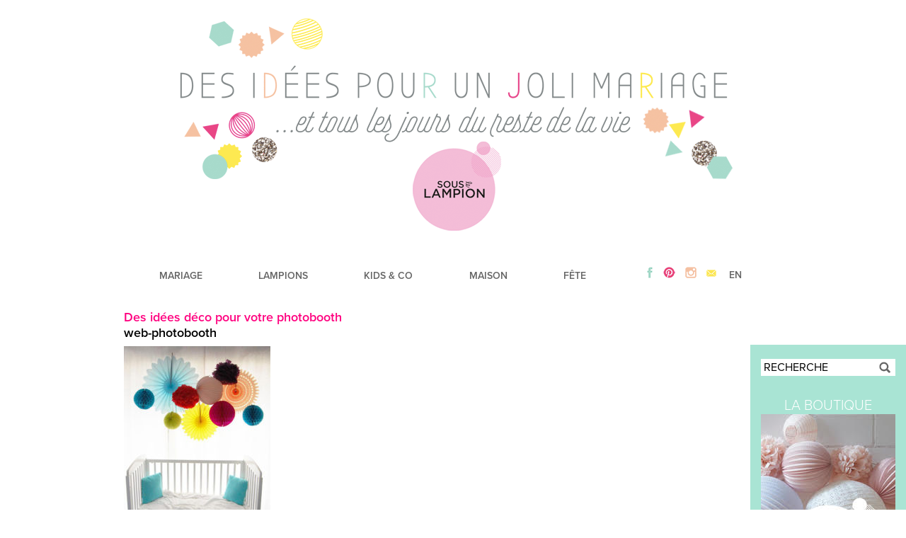

--- FILE ---
content_type: text/html; charset=UTF-8
request_url: http://desideespourunjolimariage.com/fr/idees-deco-photobooth-mariage/web-photobooth/
body_size: 10670
content:
<!DOCTYPE html PUBLIC "-//W3C//DTD XHTML 1.0 Transitional//EN" "http://www.w3.org/TR/xhtml1/DTD/xhtml1-transitional.dtd">
<html xmlns="http://www.w3.org/1999/xhtml" xmlns:og="http://ogp.me/ns#" xmlns:fb="https://www.facebook.com/2008/fbml" lang="fr-FR" prefix="og: http://ogp.me/ns#">
      <meta name="verification" content="ad539a86a20ab30967e44f371ee6e26b" />
<head profile="http://gmpg.org/xfn/11">
	<title>web-photobooth - Des idées pour un joli mariage et pour tous les jours du reste de sa vie || Pretty ideas for your wedding and the rest of your life Des idées pour un joli mariage et pour tous les jours du reste de sa vie || Pretty ideas for your wedding and the rest of your life</title>
	<meta http-equiv="Content-Type" content="text/html; charset=UTF-8" />
	<meta name="description" content="Des Idees Pour Un Joli Mariage" />
	<meta name="keywords" content="Des Idees Pour Un Joli Mariage, weddings, marriage, bridal, bride" />
        <meta name="p:domain_verify" content="bf61ac10e538cf1c9d737973730ac537"/>
	<link rel="stylesheet" href="http://desideespourunjolimariage.com/wp-content/themes/DesIdees2016/style.css" type="text/css" media="screen" />
<link rel="stylesheet" type="text/css" media="screen and (max-width: 1000px)"  href="http://desideespourunjolimariage.com//wp-content/themes/DesIdees2016/joli-mobile.css" />
	<link rel="pingback" href="http://desideespourunjolimariage.com/xmlrpc.php" />
<script src="https://use.typekit.net/nxw6xfv.js"></script>
<script>try{Typekit.load({ async: true });}catch(e){}</script>
        <meta name="p:domain_verify" content="bf61ac10e538cf1c9d737973730ac537"/>
	<meta name='robots' content='max-image-preview:large' />

<!-- This site is optimized with the Yoast SEO plugin v4.1 - https://yoast.com/wordpress/plugins/seo/ -->
<link rel="canonical" href="http://desideespourunjolimariage.com/fr/idees-deco-photobooth-mariage/web-photobooth/" />
<meta property="og:locale" content="fr_FR" />
<meta property="og:type" content="article" />
<meta property="og:title" content="web-photobooth - Des idées pour un joli mariage et pour tous les jours du reste de sa vie || Pretty ideas for your wedding and the rest of your life" />
<meta property="og:description" content="Un mur de pompons pour un photoboothDes idées déco pour une arche de mariageUne idée déco avec des rosaces pour votre photobooth de&hellip;Un baptême « rose » pastelMariage arc-en-ciel avec des lanternes chinoises colorées" />
<meta property="og:url" content="http://desideespourunjolimariage.com/fr/idees-deco-photobooth-mariage/web-photobooth/" />
<meta property="og:site_name" content="Des idées pour un joli mariage et pour tous les jours du reste de sa vie || Pretty ideas for your wedding and the rest of your life" />
<meta property="article:publisher" content="https://www.facebook.com/souslelampion/" />
<meta property="og:image" content="http://desideespourunjolimariage.com/wp-content/uploads/2017/03/web-photobooth.jpg" />
<meta name="twitter:card" content="summary" />
<meta name="twitter:description" content="Un mur de pompons pour un photoboothDes idées déco pour une arche de mariageUne idée déco avec des rosaces pour votre photobooth de&hellip;Un baptême « rose » pastelMariage arc-en-ciel avec des lanternes chinoises colorées" />
<meta name="twitter:title" content="web-photobooth - Des idées pour un joli mariage et pour tous les jours du reste de sa vie || Pretty ideas for your wedding and the rest of your life" />
<meta name="twitter:site" content="@MadameLampion" />
<meta name="twitter:image" content="http://desideespourunjolimariage.com/wp-content/uploads/2017/03/web-photobooth.jpg" />
<meta name="twitter:creator" content="@MadameLampion" />
<!-- / Yoast SEO plugin. -->

<link rel='dns-prefetch' href='//s0.wp.com' />
<link rel='dns-prefetch' href='//assets.pinterest.com' />
<script type="text/javascript">
window._wpemojiSettings = {"baseUrl":"https:\/\/s.w.org\/images\/core\/emoji\/14.0.0\/72x72\/","ext":".png","svgUrl":"https:\/\/s.w.org\/images\/core\/emoji\/14.0.0\/svg\/","svgExt":".svg","source":{"concatemoji":"http:\/\/desideespourunjolimariage.com\/wp-includes\/js\/wp-emoji-release.min.js?ver=6.2.8"}};
/*! This file is auto-generated */
!function(e,a,t){var n,r,o,i=a.createElement("canvas"),p=i.getContext&&i.getContext("2d");function s(e,t){p.clearRect(0,0,i.width,i.height),p.fillText(e,0,0);e=i.toDataURL();return p.clearRect(0,0,i.width,i.height),p.fillText(t,0,0),e===i.toDataURL()}function c(e){var t=a.createElement("script");t.src=e,t.defer=t.type="text/javascript",a.getElementsByTagName("head")[0].appendChild(t)}for(o=Array("flag","emoji"),t.supports={everything:!0,everythingExceptFlag:!0},r=0;r<o.length;r++)t.supports[o[r]]=function(e){if(p&&p.fillText)switch(p.textBaseline="top",p.font="600 32px Arial",e){case"flag":return s("\ud83c\udff3\ufe0f\u200d\u26a7\ufe0f","\ud83c\udff3\ufe0f\u200b\u26a7\ufe0f")?!1:!s("\ud83c\uddfa\ud83c\uddf3","\ud83c\uddfa\u200b\ud83c\uddf3")&&!s("\ud83c\udff4\udb40\udc67\udb40\udc62\udb40\udc65\udb40\udc6e\udb40\udc67\udb40\udc7f","\ud83c\udff4\u200b\udb40\udc67\u200b\udb40\udc62\u200b\udb40\udc65\u200b\udb40\udc6e\u200b\udb40\udc67\u200b\udb40\udc7f");case"emoji":return!s("\ud83e\udef1\ud83c\udffb\u200d\ud83e\udef2\ud83c\udfff","\ud83e\udef1\ud83c\udffb\u200b\ud83e\udef2\ud83c\udfff")}return!1}(o[r]),t.supports.everything=t.supports.everything&&t.supports[o[r]],"flag"!==o[r]&&(t.supports.everythingExceptFlag=t.supports.everythingExceptFlag&&t.supports[o[r]]);t.supports.everythingExceptFlag=t.supports.everythingExceptFlag&&!t.supports.flag,t.DOMReady=!1,t.readyCallback=function(){t.DOMReady=!0},t.supports.everything||(n=function(){t.readyCallback()},a.addEventListener?(a.addEventListener("DOMContentLoaded",n,!1),e.addEventListener("load",n,!1)):(e.attachEvent("onload",n),a.attachEvent("onreadystatechange",function(){"complete"===a.readyState&&t.readyCallback()})),(e=t.source||{}).concatemoji?c(e.concatemoji):e.wpemoji&&e.twemoji&&(c(e.twemoji),c(e.wpemoji)))}(window,document,window._wpemojiSettings);
</script>
<style type="text/css">
img.wp-smiley,
img.emoji {
	display: inline !important;
	border: none !important;
	box-shadow: none !important;
	height: 1em !important;
	width: 1em !important;
	margin: 0 0.07em !important;
	vertical-align: -0.1em !important;
	background: none !important;
	padding: 0 !important;
}
</style>
	<link rel='stylesheet' id='pibfi_pinterest_style-css' href='http://desideespourunjolimariage.com/wp-content/plugins/pinterest-pin-it-button-for-images/ppibfi_pinterest.css?ver=6.2.8' type='text/css' media='all' />
<link rel='stylesheet' id='sb_instagram_styles-css' href='http://desideespourunjolimariage.com/wp-content/plugins/instagram-feed/css/sb-instagram-2-2.min.css?ver=2.4' type='text/css' media='all' />
<link rel='stylesheet' id='wp-block-library-css' href='http://desideespourunjolimariage.com/wp-includes/css/dist/block-library/style.min.css?ver=6.2.8' type='text/css' media='all' />
<link rel='stylesheet' id='classic-theme-styles-css' href='http://desideespourunjolimariage.com/wp-includes/css/classic-themes.min.css?ver=6.2.8' type='text/css' media='all' />
<style id='global-styles-inline-css' type='text/css'>
body{--wp--preset--color--black: #000000;--wp--preset--color--cyan-bluish-gray: #abb8c3;--wp--preset--color--white: #ffffff;--wp--preset--color--pale-pink: #f78da7;--wp--preset--color--vivid-red: #cf2e2e;--wp--preset--color--luminous-vivid-orange: #ff6900;--wp--preset--color--luminous-vivid-amber: #fcb900;--wp--preset--color--light-green-cyan: #7bdcb5;--wp--preset--color--vivid-green-cyan: #00d084;--wp--preset--color--pale-cyan-blue: #8ed1fc;--wp--preset--color--vivid-cyan-blue: #0693e3;--wp--preset--color--vivid-purple: #9b51e0;--wp--preset--gradient--vivid-cyan-blue-to-vivid-purple: linear-gradient(135deg,rgba(6,147,227,1) 0%,rgb(155,81,224) 100%);--wp--preset--gradient--light-green-cyan-to-vivid-green-cyan: linear-gradient(135deg,rgb(122,220,180) 0%,rgb(0,208,130) 100%);--wp--preset--gradient--luminous-vivid-amber-to-luminous-vivid-orange: linear-gradient(135deg,rgba(252,185,0,1) 0%,rgba(255,105,0,1) 100%);--wp--preset--gradient--luminous-vivid-orange-to-vivid-red: linear-gradient(135deg,rgba(255,105,0,1) 0%,rgb(207,46,46) 100%);--wp--preset--gradient--very-light-gray-to-cyan-bluish-gray: linear-gradient(135deg,rgb(238,238,238) 0%,rgb(169,184,195) 100%);--wp--preset--gradient--cool-to-warm-spectrum: linear-gradient(135deg,rgb(74,234,220) 0%,rgb(151,120,209) 20%,rgb(207,42,186) 40%,rgb(238,44,130) 60%,rgb(251,105,98) 80%,rgb(254,248,76) 100%);--wp--preset--gradient--blush-light-purple: linear-gradient(135deg,rgb(255,206,236) 0%,rgb(152,150,240) 100%);--wp--preset--gradient--blush-bordeaux: linear-gradient(135deg,rgb(254,205,165) 0%,rgb(254,45,45) 50%,rgb(107,0,62) 100%);--wp--preset--gradient--luminous-dusk: linear-gradient(135deg,rgb(255,203,112) 0%,rgb(199,81,192) 50%,rgb(65,88,208) 100%);--wp--preset--gradient--pale-ocean: linear-gradient(135deg,rgb(255,245,203) 0%,rgb(182,227,212) 50%,rgb(51,167,181) 100%);--wp--preset--gradient--electric-grass: linear-gradient(135deg,rgb(202,248,128) 0%,rgb(113,206,126) 100%);--wp--preset--gradient--midnight: linear-gradient(135deg,rgb(2,3,129) 0%,rgb(40,116,252) 100%);--wp--preset--duotone--dark-grayscale: url('#wp-duotone-dark-grayscale');--wp--preset--duotone--grayscale: url('#wp-duotone-grayscale');--wp--preset--duotone--purple-yellow: url('#wp-duotone-purple-yellow');--wp--preset--duotone--blue-red: url('#wp-duotone-blue-red');--wp--preset--duotone--midnight: url('#wp-duotone-midnight');--wp--preset--duotone--magenta-yellow: url('#wp-duotone-magenta-yellow');--wp--preset--duotone--purple-green: url('#wp-duotone-purple-green');--wp--preset--duotone--blue-orange: url('#wp-duotone-blue-orange');--wp--preset--font-size--small: 13px;--wp--preset--font-size--medium: 20px;--wp--preset--font-size--large: 36px;--wp--preset--font-size--x-large: 42px;--wp--preset--spacing--20: 0.44rem;--wp--preset--spacing--30: 0.67rem;--wp--preset--spacing--40: 1rem;--wp--preset--spacing--50: 1.5rem;--wp--preset--spacing--60: 2.25rem;--wp--preset--spacing--70: 3.38rem;--wp--preset--spacing--80: 5.06rem;--wp--preset--shadow--natural: 6px 6px 9px rgba(0, 0, 0, 0.2);--wp--preset--shadow--deep: 12px 12px 50px rgba(0, 0, 0, 0.4);--wp--preset--shadow--sharp: 6px 6px 0px rgba(0, 0, 0, 0.2);--wp--preset--shadow--outlined: 6px 6px 0px -3px rgba(255, 255, 255, 1), 6px 6px rgba(0, 0, 0, 1);--wp--preset--shadow--crisp: 6px 6px 0px rgba(0, 0, 0, 1);}:where(.is-layout-flex){gap: 0.5em;}body .is-layout-flow > .alignleft{float: left;margin-inline-start: 0;margin-inline-end: 2em;}body .is-layout-flow > .alignright{float: right;margin-inline-start: 2em;margin-inline-end: 0;}body .is-layout-flow > .aligncenter{margin-left: auto !important;margin-right: auto !important;}body .is-layout-constrained > .alignleft{float: left;margin-inline-start: 0;margin-inline-end: 2em;}body .is-layout-constrained > .alignright{float: right;margin-inline-start: 2em;margin-inline-end: 0;}body .is-layout-constrained > .aligncenter{margin-left: auto !important;margin-right: auto !important;}body .is-layout-constrained > :where(:not(.alignleft):not(.alignright):not(.alignfull)){max-width: var(--wp--style--global--content-size);margin-left: auto !important;margin-right: auto !important;}body .is-layout-constrained > .alignwide{max-width: var(--wp--style--global--wide-size);}body .is-layout-flex{display: flex;}body .is-layout-flex{flex-wrap: wrap;align-items: center;}body .is-layout-flex > *{margin: 0;}:where(.wp-block-columns.is-layout-flex){gap: 2em;}.has-black-color{color: var(--wp--preset--color--black) !important;}.has-cyan-bluish-gray-color{color: var(--wp--preset--color--cyan-bluish-gray) !important;}.has-white-color{color: var(--wp--preset--color--white) !important;}.has-pale-pink-color{color: var(--wp--preset--color--pale-pink) !important;}.has-vivid-red-color{color: var(--wp--preset--color--vivid-red) !important;}.has-luminous-vivid-orange-color{color: var(--wp--preset--color--luminous-vivid-orange) !important;}.has-luminous-vivid-amber-color{color: var(--wp--preset--color--luminous-vivid-amber) !important;}.has-light-green-cyan-color{color: var(--wp--preset--color--light-green-cyan) !important;}.has-vivid-green-cyan-color{color: var(--wp--preset--color--vivid-green-cyan) !important;}.has-pale-cyan-blue-color{color: var(--wp--preset--color--pale-cyan-blue) !important;}.has-vivid-cyan-blue-color{color: var(--wp--preset--color--vivid-cyan-blue) !important;}.has-vivid-purple-color{color: var(--wp--preset--color--vivid-purple) !important;}.has-black-background-color{background-color: var(--wp--preset--color--black) !important;}.has-cyan-bluish-gray-background-color{background-color: var(--wp--preset--color--cyan-bluish-gray) !important;}.has-white-background-color{background-color: var(--wp--preset--color--white) !important;}.has-pale-pink-background-color{background-color: var(--wp--preset--color--pale-pink) !important;}.has-vivid-red-background-color{background-color: var(--wp--preset--color--vivid-red) !important;}.has-luminous-vivid-orange-background-color{background-color: var(--wp--preset--color--luminous-vivid-orange) !important;}.has-luminous-vivid-amber-background-color{background-color: var(--wp--preset--color--luminous-vivid-amber) !important;}.has-light-green-cyan-background-color{background-color: var(--wp--preset--color--light-green-cyan) !important;}.has-vivid-green-cyan-background-color{background-color: var(--wp--preset--color--vivid-green-cyan) !important;}.has-pale-cyan-blue-background-color{background-color: var(--wp--preset--color--pale-cyan-blue) !important;}.has-vivid-cyan-blue-background-color{background-color: var(--wp--preset--color--vivid-cyan-blue) !important;}.has-vivid-purple-background-color{background-color: var(--wp--preset--color--vivid-purple) !important;}.has-black-border-color{border-color: var(--wp--preset--color--black) !important;}.has-cyan-bluish-gray-border-color{border-color: var(--wp--preset--color--cyan-bluish-gray) !important;}.has-white-border-color{border-color: var(--wp--preset--color--white) !important;}.has-pale-pink-border-color{border-color: var(--wp--preset--color--pale-pink) !important;}.has-vivid-red-border-color{border-color: var(--wp--preset--color--vivid-red) !important;}.has-luminous-vivid-orange-border-color{border-color: var(--wp--preset--color--luminous-vivid-orange) !important;}.has-luminous-vivid-amber-border-color{border-color: var(--wp--preset--color--luminous-vivid-amber) !important;}.has-light-green-cyan-border-color{border-color: var(--wp--preset--color--light-green-cyan) !important;}.has-vivid-green-cyan-border-color{border-color: var(--wp--preset--color--vivid-green-cyan) !important;}.has-pale-cyan-blue-border-color{border-color: var(--wp--preset--color--pale-cyan-blue) !important;}.has-vivid-cyan-blue-border-color{border-color: var(--wp--preset--color--vivid-cyan-blue) !important;}.has-vivid-purple-border-color{border-color: var(--wp--preset--color--vivid-purple) !important;}.has-vivid-cyan-blue-to-vivid-purple-gradient-background{background: var(--wp--preset--gradient--vivid-cyan-blue-to-vivid-purple) !important;}.has-light-green-cyan-to-vivid-green-cyan-gradient-background{background: var(--wp--preset--gradient--light-green-cyan-to-vivid-green-cyan) !important;}.has-luminous-vivid-amber-to-luminous-vivid-orange-gradient-background{background: var(--wp--preset--gradient--luminous-vivid-amber-to-luminous-vivid-orange) !important;}.has-luminous-vivid-orange-to-vivid-red-gradient-background{background: var(--wp--preset--gradient--luminous-vivid-orange-to-vivid-red) !important;}.has-very-light-gray-to-cyan-bluish-gray-gradient-background{background: var(--wp--preset--gradient--very-light-gray-to-cyan-bluish-gray) !important;}.has-cool-to-warm-spectrum-gradient-background{background: var(--wp--preset--gradient--cool-to-warm-spectrum) !important;}.has-blush-light-purple-gradient-background{background: var(--wp--preset--gradient--blush-light-purple) !important;}.has-blush-bordeaux-gradient-background{background: var(--wp--preset--gradient--blush-bordeaux) !important;}.has-luminous-dusk-gradient-background{background: var(--wp--preset--gradient--luminous-dusk) !important;}.has-pale-ocean-gradient-background{background: var(--wp--preset--gradient--pale-ocean) !important;}.has-electric-grass-gradient-background{background: var(--wp--preset--gradient--electric-grass) !important;}.has-midnight-gradient-background{background: var(--wp--preset--gradient--midnight) !important;}.has-small-font-size{font-size: var(--wp--preset--font-size--small) !important;}.has-medium-font-size{font-size: var(--wp--preset--font-size--medium) !important;}.has-large-font-size{font-size: var(--wp--preset--font-size--large) !important;}.has-x-large-font-size{font-size: var(--wp--preset--font-size--x-large) !important;}
.wp-block-navigation a:where(:not(.wp-element-button)){color: inherit;}
:where(.wp-block-columns.is-layout-flex){gap: 2em;}
.wp-block-pullquote{font-size: 1.5em;line-height: 1.6;}
</style>
<link rel='stylesheet' id='jetpack_css-css' href='http://desideespourunjolimariage.com/wp-content/plugins/jetpack/css/jetpack.css?ver=4.5.3' type='text/css' media='all' />
<script type='text/javascript' src='http://desideespourunjolimariage.com/wp-includes/js/jquery/jquery.min.js?ver=3.6.4' id='jquery-core-js'></script>
<script type='text/javascript' src='http://desideespourunjolimariage.com/wp-includes/js/jquery/jquery-migrate.min.js?ver=3.4.0' id='jquery-migrate-js'></script>
<script type='text/javascript' src='http://desideespourunjolimariage.com/wp-content/plugins/pinterest-pin-it-button-for-images/ppibfi_pinterest.js?ver=6.2.8' id='pibfi_pinterest-js'></script>
<link rel="https://api.w.org/" href="http://desideespourunjolimariage.com/wp-json/" /><link rel="alternate" type="application/json" href="http://desideespourunjolimariage.com/wp-json/wp/v2/media/11869" /><link rel="EditURI" type="application/rsd+xml" title="RSD" href="http://desideespourunjolimariage.com/xmlrpc.php?rsd" />
<link rel="wlwmanifest" type="application/wlwmanifest+xml" href="http://desideespourunjolimariage.com/wp-includes/wlwmanifest.xml" />
<meta name="generator" content="WordPress 6.2.8" />
<link rel='shortlink' href='http://wp.me/a426hu-35r' />
<link rel="alternate" type="application/json+oembed" href="http://desideespourunjolimariage.com/wp-json/oembed/1.0/embed?url=http%3A%2F%2Fdesideespourunjolimariage.com%2Ffr%2Fidees-deco-photobooth-mariage%2Fweb-photobooth%2F" />
<link rel="alternate" type="text/xml+oembed" href="http://desideespourunjolimariage.com/wp-json/oembed/1.0/embed?url=http%3A%2F%2Fdesideespourunjolimariage.com%2Ffr%2Fidees-deco-photobooth-mariage%2Fweb-photobooth%2F&#038;format=xml" />

<link rel='dns-prefetch' href='//v0.wordpress.com'>
	<meta property='og:locale' content='en_us'/>
	<meta property='og:title' content='Des Idees Pour Un Joli Mariage'/>
	<meta property='og:url' content='http://desideespourunjolimariage.com/'/>
	<meta property='og:site_name' content='Des Idees Pour Un Joli Mariage'/>
	<meta property='og:type' content='website'/>
	<link rel="shortcut icon" href="http://desideespourunjolimariage.com/wp-content/themes/DesIdees2016/favicon.ico" />
	<script src="https://apis.google.com/js/plusone.js"></script>
<script type="text/javascript">
function toggle(showHideDiv,switchTextDiv) {
	var ele = document.getElementById(showHideDiv);
	var text = document.getElementById(switchTextDiv);
	if(showHideDiv.style.display == "block") {
    		showHideDiv.style.display = "none";
		switchTextDiv.style.display = "block";
  	}
	else {
		showHideDiv.style.display = "block";
		switchTextDiv.style.display = "none";
	}
} 
</script>
<meta name="p:domain_verify" content="bf61ac10e538cf1c9d737973730ac537"/>
</head>

<body class="wordpress y2026 m01 d18 h17 attachment single postid-11869 s-y2017 s-m03 s-d23 s-h11 attachmentid-11869 attachment-jpeg s-author-elise">
<div id="fb-root"></div>
<div id="wrapper" class="hfeed">
<div id="header">
<div class="mobile-social mobileonly">
<a href="https://www.facebook.com/Des-id%C3%A9es-pour-un-joli-mariage-88148782892/" target="_blank"><img src="http://desideespourunjolimariage.com/wp-content/uploads/2016/07/facebook.png"></a><a href="https://www.pinterest.com/Mrslampion/" target="_blank"><img src="http://desideespourunjolimariage.com/wp-content/uploads/2016/07/pinterest.png"></a><a href="http://instagram.com/desideespourunjolimariage" target="_blank"><img src="http://desideespourunjolimariage.com/wp-content/uploads/2016/07/instagram.png"></a><a href="mailto:desideespourunjolimariage@gmail.com"><img src="http://desideespourunjolimariage.com/wp-content/uploads/2016/07/contact.png"></a><a href='http://desideespourunjolimariage.com/en/'>EN</a></div>
<a href='http://desideespourunjolimariage.com/fr/'><img src='http://desideespourunjolimariage.com/wp-content/uploads/2019/03/header-fr.png' class='header-logo'></a></div>
<div id="access">
<ul>
<li><a href="http://desideespourunjolimariage.com/fr/category/mariage/">MARIAGE</a>
<ul id="wedding-dropdown"><div class="dropdown-right"><a href="http://desideespourunjolimariage.com/fr/category/mariage/real-wedding-2/">REAL WEDDING</a><br/>
<a href="http://desideespourunjolimariage.com/fr/category/mariage/mode-2/">MODE</a><br/>
<a href="http://desideespourunjolimariage.com/fr/category/mariage/deco/">DECO</a><br/>
<a href="http://desideespourunjolimariage.com/fr/category/mariage/beaute-2/">Beauté</a><br/>
<a href="http://desideespourunjolimariage.com/fr/category/mariage/orga/">ORGA</a><br/></div>
<div class="dropdown-left">
<a href="http://desideespourunjolimariage.com/fr/boules-papier-blanches-mariage-champetre/" class="thumbnail-wrapper"><img src="http://desideespourunjolimariage.com/wp-content/uploads/2020/06/set-blanc-dentelle-2019-1_modifié-1.jpg" alt="" /></a></div></ul></li>
<li><a href="http://desideespourunjolimariage.com/fr/category/lampions/">LAMPIONS</a>
<ul id="lanterns-dropdown"><div class="dropdown-right">
<a href="http://desideespourunjolimariage.com/fr/category/lampions/kids/">KIDS</a><br/>
<a href="http://desideespourunjolimariage.com/fr/category/lampions/mariage-fr/">MARIAGE</a><br/>
<a href="http://desideespourunjolimariage.com/fr/category/lampions/fetes/">Fêtes</a><br/>
<a href="http://desideespourunjolimariage.com/fr/category/lampions/dans-le-shop/">DANS LE SHOP</a><br/>
<a href="http://desideespourunjolimariage.com/fr/category/lampions/tuto/">TUTO</a><br/></div>
<div class="dropdown-left">
<a href="http://desideespourunjolimariage.com/fr/chambre-bebe-rose-et-grise/" class="thumbnail-wrapper"><img src="http://desideespourunjolimariage.com/wp-content/uploads/2020/12/agathe-blog-1.jpg" alt="" /></a></div></ul></li>
<li><a href="http://desideespourunjolimariage.com/fr/category/kids-co/">KIDS & CO</a>
<ul id="kids-dropdown"><div class="dropdown-right"><a href="http://desideespourunjolimariage.com/fr/category/kids-co/vestiaire/">Vestiaire</a><br/>
<a href="http://desideespourunjolimariage.com/fr/category/kids-co/deco-fr/">Déco</a><br/>
<a href="http://desideespourunjolimariage.com/fr/category/kids-co/fetes-fr/">Fêtes</a><br/>
<a href="http://desideespourunjolimariage.com/fr/category/kids-co/trucs-de-mom/">Trucs de mom</a><br/>
<a href="http://desideespourunjolimariage.com/fr/category/kids-co/miam/">Miam</a><br/></div>
<div class="dropdown-left">
<a href="http://desideespourunjolimariage.com/fr/tablelanger-bebe-decoration/" class="thumbnail-wrapper"><img src="http://desideespourunjolimariage.com/wp-content/uploads/2020/12/coin-change-angle-2.jpg" alt="" /></a></div></ul></li>
<li><a href="http://desideespourunjolimariage.com/fr/category/maison/">MAISON</a>
<ul id="home-dropdown"><div class="dropdown-right"><a href="http://desideespourunjolimariage.com/fr/category/maison/deco-fr-maison/">DECO</a><br/>
<a href="http://desideespourunjolimariage.com/fr/category/maison/recettes/">Recettes</a><br/>
<a href="http://desideespourunjolimariage.com/fr/category/maison/shopping-fr/">SHOPPING</a><br/>
</div>
<div class="dropdown-left">
<a href="http://desideespourunjolimariage.com/fr/decoration-de-chambre-bebe-en-blanc/" class="thumbnail-wrapper"><img src="http://desideespourunjolimariage.com/wp-content/uploads/2019/09/BLANCHE-KIT-2019-13-700.jpg" alt="" /></a></div></ul></li>
<li><a href="http://desideespourunjolimariage.com/fr/category/fete/">FÊTE</a>
<ul id="party-dropdown"><div class="dropdown-right">
<a href="http://desideespourunjolimariage.com/fr/category/fete/deco-fr-fete/">Déco</a><br/>
<a href="http://desideespourunjolimariage.com/fr/category/fete/recettes-fr/">Recettes</a><br/>
<a href="http://desideespourunjolimariage.com/fr/category/fete/orga-fr/">Orga</a><br/>
<a href="http://desideespourunjolimariage.com/fr/category/fete/real-parties/">REAL PARTIES</a><br/></div>
<div class="dropdown-left">
<a href="http://desideespourunjolimariage.com/fr/anniversaire-reine-des-neiges-une-idee-decoration/" class="thumbnail-wrapper"><img src="http://desideespourunjolimariage.com/wp-content/uploads/2020/04/frozen-main-1.jpg" alt="" /></a></div></ul></li>
<li id="social-holder"><a href="https://www.facebook.com/Des-id%C3%A9es-pour-un-joli-mariage-88148782892/" target="_blank"><img src="http://desideespourunjolimariage.com/wp-content/uploads/2016/07/facebook.png"></a><a href="https://www.pinterest.com/Mrslampion/" target="_blank"><img src="http://desideespourunjolimariage.com/wp-content/uploads/2016/07/pinterest.png"></a><a href="http://instagram.com/desideespourunjolimariage" target="_blank"><img src="http://desideespourunjolimariage.com/wp-content/uploads/2016/07/instagram.png"></a><a href="mailto:desideespourunjolimariage@gmail.com"><img src="http://desideespourunjolimariage.com/wp-content/uploads/2016/07/contact.png"></a>
<a href='http://desideespourunjolimariage.com/en/'>EN</a>
</li>
</ul>
</div>
<div id="mobilemenuholder position="absolute">
<div id="mobilemenu" class="mobileonly" onclick="toggleMenu()">MENU</div>
<div id="mobiledropdown" class="mobileonly">
<span onclick="toggleDropdown('#mobilemariage')">MARIAGE</span><br>
<span onclick="toggleDropdown('#mobilelampions')">LAMPIONS</span><br>
<span onclick="toggleDropdown('#mobilekids')">KIDS & CO</span><br>
<span onclick="toggleDropdown('#mobilemaison')">MAISON</span><br>
<span onclick="toggleDropdown('#mobilefete')">FETE</span><br>
</div>
<div id="mobilemariage" class="hidden mobiledropdown">
<a href="http://desideespourunjolimariage.com/fr/category/mariage/">MARIAGE</a><br/>
<a href="http://desideespourunjolimariage.com/fr/category/mariage/real-wedding-2/">REAL WEDDING</a><br/>
<a href="http://desideespourunjolimariage.com/fr/category/mariage/mode-2/">MODE</a><br/>
<a href="http://desideespourunjolimariage.com/fr/category/mariage/deco/">DECO</a><br/>
<a href="http://desideespourunjolimariage.com/fr/category/mariage/beaute-2/">Beauté</a><br/>
<a href="http://desideespourunjolimariage.com/fr/category/mariage/orga/">ORGA</a><br/></div>
</div>
<div id="mobilelampions" class="hidden mobiledropdown">
<a href="http://desideespourunjolimariage.com/fr/category/lampions/">LAMPIONS</a><br/>
<a href="http://desideespourunjolimariage.com/fr/category/lampions/kids/">KIDS</a><br/>
<a href="http://desideespourunjolimariage.com/fr/category/lampions/mariage-fr/">MARIAGE</a><br/>
<a href="http://desideespourunjolimariage.com/fr/category/lampions/fetes/">Fêtes</a><br/>
<a href="http://desideespourunjolimariage.com/fr/category/lampions/dans-le-shop/">DANS LE SHOP</a><br/>
<a href="http://desideespourunjolimariage.com/fr/category/lampions/tuto/">TUTO</a><br/></div>
</div>
<div id="mobilekids" class="hidden mobiledropdown">
<a href="http://desideespourunjolimariage.com/fr/category/kids-co/">KIDS & CO</a><br/>
<a href="http://desideespourunjolimariage.com/fr/category/kids-co/vestiaire/">Vestiaire</a><br/>
<a href="http://desideespourunjolimariage.com/fr/category/kids-co/deco-fr/">Déco</a><br/>
<a href="http://desideespourunjolimariage.com/fr/category/kids-co/fetes-fr/">Fêtes</a><br/>
<a href="http://desideespourunjolimariage.com/fr/category/kids-co/trucs-de-mom/">Trucs de mom</a><br/>
<a href="http://desideespourunjolimariage.com/fr/category/kids-co/miam/">Miam</a><br/></div>
</div>
<div id="mobilemaison" class="hidden mobiledropdown">
<a href="http://desideespourunjolimariage.com/fr/category/maison/">MAISON</a><br/>
<a href="http://desideespourunjolimariage.com/fr/category/maison/deco-fr-maison/">DECO</a><br/>
<a href="http://desideespourunjolimariage.com/fr/category/maison/recettes/">Recettes</a><br/>
<a href="http://desideespourunjolimariage.com/fr/category/maison/shopping-fr/">SHOPPING</a><br/>
</div>
<div id="mobilefete" class="hidden mobiledropdown">
<a href="http://desideespourunjolimariage.com/fr/category/fete/">FETE</a><br/>
<a href="http://desideespourunjolimariage.com/fr/category/fete/deco-fr-fete/">DECO</a><br/>
<a href="http://desideespourunjolimariage.com/fr/category/fete/recettes-fr/">RECETTES</a><br/>
<a href="http://desideespourunjolimariage.com/fr/category/fete/orga-fr/">ORGA</a><br/>
<a href="http://desideespourunjolimariage.com/fr/category/fete/real-parties/">REAL PARTIES</a><br/></div>
</div>
</div>
</div>

	<div id="container">
		<div id="content">


			<h2 class="page-title"><a href="http://desideespourunjolimariage.com/fr/idees-deco-photobooth-mariage/" title="Return to Des idées déco pour votre photobooth" rev="attachment">Des idées déco pour votre photobooth</a></h2>

			<div id="post-11869" class="hentry p1 attachment inherit author-elise untagged y2017 m03 d23 h11">
				<h3 class="entry-title">web-photobooth</h3>
				<div class="entry-content">
					<div class="entry-attachment"><a href="http://desideespourunjolimariage.com/wp-content/uploads/2017/03/web-photobooth.jpg" title="web-photobooth" rel="attachment"><img width="207" height="300" src="http://desideespourunjolimariage.com/wp-content/uploads/2017/03/web-photobooth-207x300.jpg" class="attachment-medium size-medium" alt="" decoding="async" loading="lazy" srcset="http://desideespourunjolimariage.com/wp-content/uploads/2017/03/web-photobooth-207x300.jpg 207w, http://desideespourunjolimariage.com/wp-content/uploads/2017/03/web-photobooth.jpg 700w" sizes="(max-width: 207px) 100vw, 207px" /></a></div>
					<div class="entry-caption"></div>
<div class="crp_related "><ul><li><a href="http://desideespourunjolimariage.com/fr/idee-deco-mur-pompon-photobooth/"    ><img src="http://desideespourunjolimariage.com/wp-content/uploads/2018/09/Espace-Presse-Photobooth-by-Sous-le-Lampion-2-132x132.jpg" alt="Un mur de pompons pour un photobooth" title="Un mur de pompons pour un photobooth" width="132" height="132" class="crp_thumb crp_correctfirst" /><span class="crp_title">Un mur de pompons pour un photobooth</span></a></li><li><a href="http://desideespourunjolimariage.com/fr/idee-deco-mariage-arche/"    ><img src="http://desideespourunjolimariage.com/wp-content/uploads/2019/02/50504168_2049761781727021_2904379036376244816_n1-132x132.jpg" alt="Des idées déco pour une arche de mariage" title="Des idées déco pour une arche de mariage" width="132" height="132" class="crp_thumb crp_correctfirst" /><span class="crp_title">Des idées déco pour une arche de mariage</span></a></li><li><a href="http://desideespourunjolimariage.com/fr/deco-photobooth-mariage-rosace/"    ><img src="http://desideespourunjolimariage.com/wp-content/uploads/2019/06/arche-rosace-2019_w4-1-132x132.jpg" alt="Une idée déco avec des rosaces pour votre photobooth de mariage" title="Une idée déco avec des rosaces pour votre photobooth de mariage" width="132" height="132" class="crp_thumb crp_correctfirst" /><span class="crp_title">Une idée déco avec des rosaces pour votre photobooth de&hellip;</span></a></li><li><a href="http://desideespourunjolimariage.com/fr/idee-deco-bapteme-rose-pompon/"    ><img src="http://desideespourunjolimariage.com/wp-content/uploads/2018/09/Baptism-387-132x132.jpg" alt="Un baptême « rose » pastel" title="Un baptême « rose » pastel" width="132" height="132" class="crp_thumb crp_correctfirst" /><span class="crp_title">Un baptême « rose » pastel</span></a></li><li><a href="http://desideespourunjolimariage.com/fr/deco-mariage-arc-en-ciel/"    ><img src="http://desideespourunjolimariage.com/wp-content/uploads/2019/05/4-132x132.jpg" alt="Mariage arc-en-ciel avec des lanternes chinoises colorées" title="Mariage arc-en-ciel avec des lanternes chinoises colorées" width="132" height="132" class="crp_thumb crp_correctfirst" /><span class="crp_title">Mariage arc-en-ciel avec des lanternes chinoises colorées</span></a></li></ul><div class="crp_clear"></div></div>
				</div>

				<div class="entry-meta">
					Posted by <span class="author vcard"><a class="url fn n" href="http://desideespourunjolimariage.com/fr/author/elise/" title="View all posts by Elise">Elise</a></span> on <abbr class="published" title="2017-03-23T10:34:43+0100">23/03/2017 at 10:34</abbr>. Bookmark the <a href="http://desideespourunjolimariage.com/fr/idees-deco-photobooth-mariage/web-photobooth/" title="Permalink to web-photobooth" rel="bookmark">permalink</a>. Follow any comments here with the <a href="http://desideespourunjolimariage.com/fr/idees-deco-photobooth-mariage/web-photobooth/feed/" title="Comments RSS to web-photobooth" rel="alternate" type="application/rss+xml">RSS feed for this post</a>.
					Both comments and trackbacks are currently closed.
				</div>
			</div><!-- .post -->

			<div id="nav-images" class="navigation">
				<div class="nav-previous"><a href='http://desideespourunjolimariage.com/fr/idees-deco-photobooth-mariage/web-campagne-2011-2012-souslelampion_ambiances_47/'><img width="83" height="83" src="http://desideespourunjolimariage.com/wp-content/uploads/2017/03/web-campagne-2011-2012-souslelampion_ambiances_47-83x83.jpg" class="attachment-thumbnail size-thumbnail" alt="web-campagne-2011-2012&#8212;souslelampion_ambiances_47" decoding="async" loading="lazy" srcset="http://desideespourunjolimariage.com/wp-content/uploads/2017/03/web-campagne-2011-2012-souslelampion_ambiances_47-83x83.jpg 83w, http://desideespourunjolimariage.com/wp-content/uploads/2017/03/web-campagne-2011-2012-souslelampion_ambiances_47-132x132.jpg 132w" sizes="(max-width: 83px) 100vw, 83px" /></a></div>
				<div class="nav-next"><a href='http://desideespourunjolimariage.com/fr/idees-deco-photobooth-mariage/web-sous-le-lampion-backdrop1/'><img width="83" height="83" src="http://desideespourunjolimariage.com/wp-content/uploads/2017/03/web-Sous-Le-Lampion-backdrop1-83x83.jpg" class="attachment-thumbnail size-thumbnail" alt="web-Sous-Le-Lampion-backdrop1" decoding="async" loading="lazy" srcset="http://desideespourunjolimariage.com/wp-content/uploads/2017/03/web-Sous-Le-Lampion-backdrop1-83x83.jpg 83w, http://desideespourunjolimariage.com/wp-content/uploads/2017/03/web-Sous-Le-Lampion-backdrop1-300x297.jpg 300w, http://desideespourunjolimariage.com/wp-content/uploads/2017/03/web-Sous-Le-Lampion-backdrop1-132x132.jpg 132w, http://desideespourunjolimariage.com/wp-content/uploads/2017/03/web-Sous-Le-Lampion-backdrop1.jpg 700w" sizes="(max-width: 83px) 100vw, 83px" /></a></div>
			</div>


		</div><!-- #content -->
	</div><!-- #container -->

<div id="primary" class="sidebar">
		<ul class="xoxo">
		<li id="search"><form id="searchform" class="blog-search" method="get" action="http://desideespourunjolimariage.com/fr">
						<input id="s" name="s" type="text" class="text" value="" size="10" tabindex="1" placeholder="Recherche"/>
						<input type="image" src="http://desideespourunjolimariage.com/wp-content/uploads/2016/07/search-icon.png" value="Find" tabindex="2" id="search-submit"/>
				</form></li>
		<li>LA BOUTIQUE<br/><a href="http://www.sous-le-lampion.com" target="_blank"><img src="http://desideespourunjolimariage.com/wp-content/uploads/2016/09/lampion-fr.jpg"></a></li>
		<li>HELLO !<br/><a href="http://desideespourunjolimariage.com/fr/des-idees-pour-un-joli-mariage/"><img src="http://desideespourunjolimariage.com/wp-content/uploads/2016/09/hello.jpg"></a></li>
		<li class="nobottom">NEWSLETTER<br/>

			<li id="blog_subscription-2" class="widget jetpack_subscription_widget">			<form action="#" method="post" accept-charset="utf-8" id="subscribe-blog-blog_subscription-2">
				<div id="subscribe-text"></div>					<p id="subscribe-email">
						<label id="jetpack-subscribe-label" for="subscribe-field-blog_subscription-2">
							votre email						</label>
						<input type="email" name="email" required="required" class="required" value="" id="subscribe-field-blog_subscription-2" placeholder="votre email" />
					</p>

					<p id="subscribe-submit">
						<input type="hidden" name="action" value="subscribe" />
						<input type="hidden" name="source" value="http://desideespourunjolimariage.com/fr/idees-deco-photobooth-mariage/web-photobooth/" />
						<input type="hidden" name="sub-type" value="widget" />
						<input type="hidden" name="redirect_fragment" value="blog_subscription-2" />
												<input type="submit" value="OK" name="jetpack_subscriptions_widget" />
					</p>
							</form>

			<script>
			/*
			Custom functionality for safari and IE
			 */
			(function( d ) {
				// In case the placeholder functionality is available we remove labels
				if ( ( 'placeholder' in d.createElement( 'input' ) ) ) {
					var label = d.querySelector( 'label[for=subscribe-field-blog_subscription-2]' );
						label.style.clip 	 = 'rect(1px, 1px, 1px, 1px)';
						label.style.position = 'absolute';
						label.style.height   = '1px';
						label.style.width    = '1px';
						label.style.overflow = 'hidden';
				}

				// Make sure the email value is filled in before allowing submit
				var form = d.getElementById('subscribe-blog-blog_subscription-2'),
					input = d.getElementById('subscribe-field-blog_subscription-2'),
					handler = function( event ) {
						if ( '' === input.value ) {
							input.focus();

							if ( event.preventDefault ){
								event.preventDefault();
							}

							return false;
						}
					};

				if ( window.addEventListener ) {
					form.addEventListener( 'submit', handler, false );
				} else {
					form.attachEvent( 'onsubmit', handler );
				}
			})( document );
			</script>
				

			</li>
</li>
		<li>INSTAGRAM<br/>

<div id="sb_instagram" class="sbi sbi_col_1  sbi_width_resp" style="padding-bottom: 10px;width: 90%;" data-feedid="sbi_souslelampion#1" data-res="auto" data-cols="1" data-num="1" data-shortcode-atts="{&quot;num&quot;:&quot;1&quot;,&quot;cols&quot;:&quot;1&quot;}" >
	
    <div id="sbi_images" style="padding: 5px;">
		    </div>

	<div id="sbi_load">

	
	
</div>
	    <span class="sbi_resized_image_data" data-feed-id="sbi_souslelampion#1" data-resized="[]">
	</span>
	        <div id="sbi_mod_error">
            <span>This error message is only visible to WordPress admins</span><br />
        <p><b>Error: No posts found.</b><p>Make sure this account has posts available on instagram.com.</p>        </div>
        </div>

</li>

		<li>ON PARLE DE<br/><a href="http://desideespourunjolimariage.com/fr/tag/accordion-lantern/" class="tag-cloud-link tag-link-578 tag-link-position-1" style="font-size: 11.169811320755pt;" aria-label="accordion lantern (36 éléments)">accordion lantern</a>
<a href="http://desideespourunjolimariage.com/fr/tag/anniversaire/" class="tag-cloud-link tag-link-591 tag-link-position-2" style="font-size: 18.037735849057pt;" aria-label="anniversaire (66 éléments)">anniversaire</a>
<a href="http://desideespourunjolimariage.com/fr/tag/baby/" class="tag-cloud-link tag-link-613 tag-link-position-3" style="font-size: 8pt;" aria-label="baby (27 éléments)">baby</a>
<a href="http://desideespourunjolimariage.com/fr/tag/bedroom/" class="tag-cloud-link tag-link-631 tag-link-position-4" style="font-size: 11.169811320755pt;" aria-label="bedroom (36 éléments)">bedroom</a>
<a href="http://desideespourunjolimariage.com/fr/tag/blanc/" class="tag-cloud-link tag-link-641 tag-link-position-5" style="font-size: 13.811320754717pt;" aria-label="blanc (46 éléments)">blanc</a>
<a href="http://desideespourunjolimariage.com/fr/tag/bleu/" class="tag-cloud-link tag-link-426 tag-link-position-6" style="font-size: 13.283018867925pt;" aria-label="bleu (44 éléments)">bleu</a>
<a href="http://desideespourunjolimariage.com/fr/tag/blue/" class="tag-cloud-link tag-link-655 tag-link-position-7" style="font-size: 8.2641509433962pt;" aria-label="blue (28 éléments)">blue</a>
<a href="http://desideespourunjolimariage.com/fr/tag/buffet/" class="tag-cloud-link tag-link-521 tag-link-position-8" style="font-size: 9.5849056603774pt;" aria-label="buffet (31 éléments)">buffet</a>
<a href="http://desideespourunjolimariage.com/fr/tag/bebe/" class="tag-cloud-link tag-link-630 tag-link-position-9" style="font-size: 11.962264150943pt;" aria-label="bébé (39 éléments)">bébé</a>
<a href="http://desideespourunjolimariage.com/fr/tag/celestina-agostino/" class="tag-cloud-link tag-link-26 tag-link-position-10" style="font-size: 8pt;" aria-label="celestina agostino (27 éléments)">celestina agostino</a>
<a href="http://desideespourunjolimariage.com/fr/tag/chambre/" class="tag-cloud-link tag-link-697 tag-link-position-11" style="font-size: 18.301886792453pt;" aria-label="chambre (68 éléments)">chambre</a>
<a href="http://desideespourunjolimariage.com/fr/tag/chambre-enfant/" class="tag-cloud-link tag-link-701 tag-link-position-12" style="font-size: 10.377358490566pt;" aria-label="chambre enfant (34 éléments)">chambre enfant</a>
<a href="http://desideespourunjolimariage.com/fr/tag/decor/" class="tag-cloud-link tag-link-819 tag-link-position-13" style="font-size: 13.811320754717pt;" aria-label="decor (46 éléments)">decor</a>
<a href="http://desideespourunjolimariage.com/fr/tag/delphine-manivet/" class="tag-cloud-link tag-link-5 tag-link-position-14" style="font-size: 11.698113207547pt;" aria-label="Delphine Manivet (38 éléments)">Delphine Manivet</a>
<a href="http://desideespourunjolimariage.com/fr/tag/deco-2/" class="tag-cloud-link tag-link-11 tag-link-position-15" style="font-size: 16.188679245283pt;" aria-label="déco (57 éléments)">déco</a>
<a href="http://desideespourunjolimariage.com/fr/tag/deco-mariage/" class="tag-cloud-link tag-link-300 tag-link-position-16" style="font-size: 16.981132075472pt;" aria-label="déco mariage (61 éléments)">déco mariage</a>
<a href="http://desideespourunjolimariage.com/fr/tag/decoration/" class="tag-cloud-link tag-link-27 tag-link-position-17" style="font-size: 21.471698113208pt;" aria-label="décoration (91 éléments)">décoration</a>
<a href="http://desideespourunjolimariage.com/fr/tag/enfant/" class="tag-cloud-link tag-link-860 tag-link-position-18" style="font-size: 15.660377358491pt;" aria-label="enfant (54 éléments)">enfant</a>
<a href="http://desideespourunjolimariage.com/fr/tag/fille/" class="tag-cloud-link tag-link-877 tag-link-position-19" style="font-size: 14.603773584906pt;" aria-label="fille (49 éléments)">fille</a>
<a href="http://desideespourunjolimariage.com/fr/tag/fete/" class="tag-cloud-link tag-link-491 tag-link-position-20" style="font-size: 14.339622641509pt;" aria-label="fête (48 éléments)">fête</a>
<a href="http://desideespourunjolimariage.com/fr/tag/garcon/" class="tag-cloud-link tag-link-893 tag-link-position-21" style="font-size: 11.433962264151pt;" aria-label="garçon (37 éléments)">garçon</a>
<a href="http://desideespourunjolimariage.com/fr/tag/girl/" class="tag-cloud-link tag-link-902 tag-link-position-22" style="font-size: 13.018867924528pt;" aria-label="girl (43 éléments)">girl</a>
<a href="http://desideespourunjolimariage.com/fr/tag/gris/" class="tag-cloud-link tag-link-371 tag-link-position-23" style="font-size: 10.377358490566pt;" aria-label="gris (34 éléments)">gris</a>
<a href="http://desideespourunjolimariage.com/fr/tag/kids/" class="tag-cloud-link tag-link-965 tag-link-position-24" style="font-size: 11.962264150943pt;" aria-label="kids (39 éléments)">kids</a>
<a href="http://desideespourunjolimariage.com/fr/tag/lampion/" class="tag-cloud-link tag-link-518 tag-link-position-25" style="font-size: 20.150943396226pt;" aria-label="lampion (80 éléments)">lampion</a>
<a href="http://desideespourunjolimariage.com/fr/tag/lampions/" class="tag-cloud-link tag-link-424 tag-link-position-26" style="font-size: 12.754716981132pt;" aria-label="lampions (42 éléments)">lampions</a>
<a href="http://desideespourunjolimariage.com/fr/tag/lantern/" class="tag-cloud-link tag-link-1022 tag-link-position-27" style="font-size: 10.11320754717pt;" aria-label="lantern (33 éléments)">lantern</a>
<a href="http://desideespourunjolimariage.com/fr/tag/lanterne/" class="tag-cloud-link tag-link-1025 tag-link-position-28" style="font-size: 16.452830188679pt;" aria-label="lanterne (58 éléments)">lanterne</a>
<a href="http://desideespourunjolimariage.com/fr/tag/maison/" class="tag-cloud-link tag-link-1060 tag-link-position-29" style="font-size: 12.754716981132pt;" aria-label="maison (42 éléments)">maison</a>
<a href="http://desideespourunjolimariage.com/fr/tag/mariage/" class="tag-cloud-link tag-link-441 tag-link-position-30" style="font-size: 22pt;" aria-label="mariage (95 éléments)">mariage</a>
<a href="http://desideespourunjolimariage.com/fr/tag/mode/" class="tag-cloud-link tag-link-6 tag-link-position-31" style="font-size: 20.679245283019pt;" aria-label="mode (85 éléments)">mode</a>
<a href="http://desideespourunjolimariage.com/fr/tag/noel/" class="tag-cloud-link tag-link-1121 tag-link-position-32" style="font-size: 13.018867924528pt;" aria-label="noel (43 éléments)">noel</a>
<a href="http://desideespourunjolimariage.com/fr/tag/nursery/" class="tag-cloud-link tag-link-1129 tag-link-position-33" style="font-size: 9.0566037735849pt;" aria-label="nursery (30 éléments)">nursery</a>
<a href="http://desideespourunjolimariage.com/fr/tag/paper-lanterns/" class="tag-cloud-link tag-link-1144 tag-link-position-34" style="font-size: 11.169811320755pt;" aria-label="paper lanterns (36 éléments)">paper lanterns</a>
<a href="http://desideespourunjolimariage.com/fr/tag/pastel/" class="tag-cloud-link tag-link-534 tag-link-position-35" style="font-size: 8.7924528301887pt;" aria-label="pastel (29 éléments)">pastel</a>
<a href="http://desideespourunjolimariage.com/fr/tag/pink/" class="tag-cloud-link tag-link-1178 tag-link-position-36" style="font-size: 17.77358490566pt;" aria-label="pink (65 éléments)">pink</a>
<a href="http://desideespourunjolimariage.com/fr/tag/pompon/" class="tag-cloud-link tag-link-1192 tag-link-position-37" style="font-size: 15.396226415094pt;" aria-label="pompon (53 éléments)">pompon</a>
<a href="http://desideespourunjolimariage.com/fr/tag/real-wedding/" class="tag-cloud-link tag-link-17 tag-link-position-38" style="font-size: 22pt;" aria-label="real wedding (94 éléments)">real wedding</a>
<a href="http://desideespourunjolimariage.com/fr/tag/robe-de-mariee/" class="tag-cloud-link tag-link-33 tag-link-position-39" style="font-size: 20.679245283019pt;" aria-label="robe de mariée (85 éléments)">robe de mariée</a>
<a href="http://desideespourunjolimariage.com/fr/tag/rosace/" class="tag-cloud-link tag-link-1226 tag-link-position-40" style="font-size: 8.2641509433962pt;" aria-label="rosace (28 éléments)">rosace</a>
<a href="http://desideespourunjolimariage.com/fr/tag/rose/" class="tag-cloud-link tag-link-256 tag-link-position-41" style="font-size: 20.415094339623pt;" aria-label="rose (83 éléments)">rose</a>
<a href="http://desideespourunjolimariage.com/fr/tag/rose-vintage/" class="tag-cloud-link tag-link-1244 tag-link-position-42" style="font-size: 11.169811320755pt;" aria-label="rose vintage (36 éléments)">rose vintage</a>
<a href="http://desideespourunjolimariage.com/fr/tag/vrai-mariage/" class="tag-cloud-link tag-link-197 tag-link-position-43" style="font-size: 11.962264150943pt;" aria-label="vrai mariage (39 éléments)">vrai mariage</a>
<a href="http://desideespourunjolimariage.com/fr/tag/wedding/" class="tag-cloud-link tag-link-1331 tag-link-position-44" style="font-size: 15.924528301887pt;" aria-label="wedding (55 éléments)">wedding</a>
<a href="http://desideespourunjolimariage.com/fr/tag/white/" class="tag-cloud-link tag-link-1334 tag-link-position-45" style="font-size: 10.377358490566pt;" aria-label="white (34 éléments)">white</a></li>
		<li class="nobottom">NOS PINS
		
			<li id="pw_profile_widget-2" class="widget widget_pw_profile_widget"><div class="pw-wrap pw-widget pw-profile-widget"><a data-pin-do="embedUser"href="http://www.pinterest.com/MrsLampion"data-pin-scale-width="60"data-pin-scale-height="300"data-pin-board-width="170"></a></div>
			</li>
</li>
		
		
</ul>
	</div><!-- #primary .sidebar -->
<div class="mobileonly" id="mobile-sidebar">
<ul>
<li id="search"><form id="searchform" class="blog-search" method="get" action="http://desideespourunjolimariage.com/fr">
					<div>
						<input id="s" name="s" type="text" class="text" value="" size="10" tabindex="1" placeholder="Recherche"/>
						<input type="image" src="http://desideespourunjolimariage.com/wp-content/uploads/2016/07/search-icon.png" value="Find" tabindex="2" id="search-submit"/>
					</div>
				</form></li>
<li>
<a href="http://www.sous-le-lampion.com"><img src="http://desideespourunjolimariage.com/wp-content/uploads/2016/11/idees-lampion-mobile.jpg"></a>
</li>
<li>
<a href="http://desideespourunjolimariage.com/fr/des-idees-pour-un-joli-mariage/"><img src="http://desideespourunjolimariage.com/wp-content/uploads/2016/11/idees-hello-mobile.jpg"></a>
</li>
<li>INSTAGRAM<br/>

<div id="sb_instagram" class="sbi sbi_col_4  sbi_width_resp" style="padding-bottom: 10px;width: 90%;" data-feedid="sbi_souslelampion#4" data-res="auto" data-cols="4" data-num="4" data-shortcode-atts="{}" >
	
    <div id="sbi_images" style="padding: 5px;">
		    </div>

	<div id="sbi_load">

	
	
</div>
	    <span class="sbi_resized_image_data" data-feed-id="sbi_souslelampion#4" data-resized="[]">
	</span>
	        <div id="sbi_mod_error">
            <span>This error message is only visible to WordPress admins</span><br />
        <p><b>Error: No posts found.</b><p>Make sure this account has posts available on instagram.com.</p>        </div>
        </div>

</li>
<li class="nobottom subscribemobile">NEWSLETTER<br/>

			<li id="blog_subscription-2" class="widget jetpack_subscription_widget">			<form action="#" method="post" accept-charset="utf-8" id="subscribe-blog-blog_subscription-2">
				<div id="subscribe-text"></div>					<p id="subscribe-email">
						<label id="jetpack-subscribe-label" for="subscribe-field-blog_subscription-2">
							votre email						</label>
						<input type="email" name="email" required="required" class="required" value="" id="subscribe-field-blog_subscription-2" placeholder="votre email" />
					</p>

					<p id="subscribe-submit">
						<input type="hidden" name="action" value="subscribe" />
						<input type="hidden" name="source" value="http://desideespourunjolimariage.com/fr/idees-deco-photobooth-mariage/web-photobooth/" />
						<input type="hidden" name="sub-type" value="widget" />
						<input type="hidden" name="redirect_fragment" value="blog_subscription-2" />
												<input type="submit" value="OK" name="jetpack_subscriptions_widget" />
					</p>
							</form>

			<script>
			/*
			Custom functionality for safari and IE
			 */
			(function( d ) {
				// In case the placeholder functionality is available we remove labels
				if ( ( 'placeholder' in d.createElement( 'input' ) ) ) {
					var label = d.querySelector( 'label[for=subscribe-field-blog_subscription-2]' );
						label.style.clip 	 = 'rect(1px, 1px, 1px, 1px)';
						label.style.position = 'absolute';
						label.style.height   = '1px';
						label.style.width    = '1px';
						label.style.overflow = 'hidden';
				}

				// Make sure the email value is filled in before allowing submit
				var form = d.getElementById('subscribe-blog-blog_subscription-2'),
					input = d.getElementById('subscribe-field-blog_subscription-2'),
					handler = function( event ) {
						if ( '' === input.value ) {
							input.focus();

							if ( event.preventDefault ){
								event.preventDefault();
							}

							return false;
						}
					};

				if ( window.addEventListener ) {
					form.addEventListener( 'submit', handler, false );
				} else {
					form.attachEvent( 'onsubmit', handler );
				}
			})( document );
			</script>
				

			</li>
</li>
<li class="nobottom">NOS PINS
		
			<li id="pw_profile_widget-3" class="widget widget_pw_profile_widget"><div class="pw-wrap pw-widget pw-profile-widget"><a data-pin-do="embedUser"href="http://www.pinterest.com/MrsLampion"></a></div>
			</li>
</li>
</ul>
</div>	<div id="footer">
COPYRIGHTS : Elebadecor | Des idées pour un joli mariage	</div><!-- #footer -->

</div><!-- #wrapper .hfeed -->

<!-- Instagram Feed JS -->
<script type="text/javascript">
var sbiajaxurl = "http://desideespourunjolimariage.com/wp-admin/admin-ajax.php";
</script>
	<div style="display:none">
	</div>
<script type='text/javascript' src='http://s0.wp.com/wp-content/js/devicepx-jetpack.js?ver=202603' id='devicepx-js'></script>
<script type='text/javascript' src='//assets.pinterest.com/js/pinit.js?ver=1.0.6.2' id='pinterest-pinit-js-js'></script>
<script type='text/javascript' id='sb_instagram_scripts-js-extra'>
/* <![CDATA[ */
var sb_instagram_js_options = {"font_method":"svg","resized_url":"http:\/\/desideespourunjolimariage.com\/wp-content\/uploads\/sb-instagram-feed-images\/","placeholder":"http:\/\/desideespourunjolimariage.com\/wp-content\/plugins\/instagram-feed\/img\/placeholder.png"};
/* ]]> */
</script>
<script type='text/javascript' src='http://desideespourunjolimariage.com/wp-content/plugins/instagram-feed/js/sb-instagram-2-2.min.js?ver=2.4' id='sb_instagram_scripts-js'></script>
<script type='text/javascript' src='http://stats.wp.com/e-202603.js' async defer></script>
<script type='text/javascript'>
	_stq = window._stq || [];
	_stq.push([ 'view', {v:'ext',j:'1:4.5.3',blog:'59606148',post:'11869',tz:'1',srv:'desideespourunjolimariage.com'} ]);
	_stq.push([ 'clickTrackerInit', '59606148', '11869' ]);
</script>
<script>
function toggleMenu(){
jQuery("#mobiledropdown").slideToggle();
jQuery("#mobilemariage").hide();
jQuery("#mobilelampions").hide();
jQuery("#mobilekids").hide();
jQuery("#mobilemaison").hide();
jQuery("#mobilefete").hide();
}
function toggleDropdown(inputName){
jQuery("#mobiledropdown").slideToggle();
jQuery(inputName).slideToggle();
}
</script>
</body>
</html>